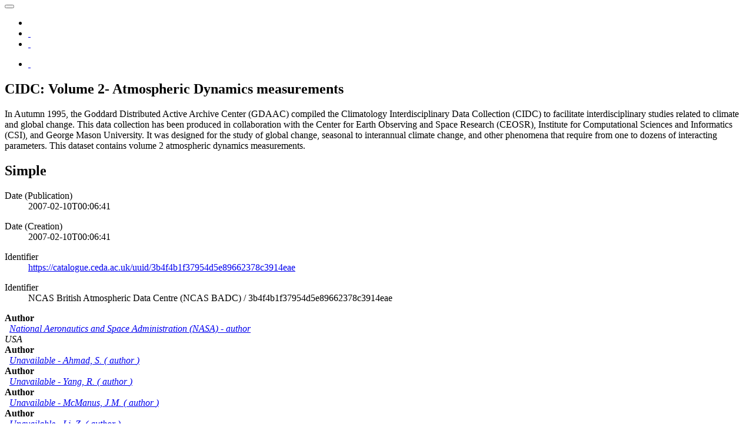

--- FILE ---
content_type: text/html;charset=UTF-8
request_url: https://data-search.nerc.ac.uk/geonetwork/srv/api/records/3b4f4b1f37954d5e89662378c3914eae
body_size: 7214
content:
<html ng-app="gn_search_default" lang="" id="ng-app">
  <head>
    <title>CIDC: Volume 2- Atmospheric Dynamics measurements</title>
    <meta charset="utf-8" />
    <meta name="viewport" content="initial-scale=1.0" />
    <meta name="apple-mobile-web-app-capable" content="yes" />
    <meta name="description" content="In Autumn 1995, the Goddard Distributed Active Archive Center (GDAAC) compiled the Climatology Interdisciplinary Data Collection (CIDC) to facilitate interdisciplinary studies related to climate and global change. This data collection has been produced in collaboration with the Center for Earth Observing and Space Research (CEOSR), Institute for Computational Sciences and Informatics (CSI), and George Mason University. It was designed for the study of global change, seasonal to interannual climate change, and other phenomena that require from one to dozens of interacting parameters. This dataset contains volume 2 atmospheric dynamics measurements." />
    <meta name="keywords" content="" />
    <meta property="og:title" content="CIDC: Volume 2- Atmospheric Dynamics measurements" />
    <meta property="og:description" content="In Autumn 1995, the Goddard Distributed Active Archive Center (GDAAC) compiled the Climatology Interdisciplinary Data Collection (CIDC) to facilitate interdisciplinary studies related to climate and global change. This data collection has been produced in collaboration with the Center for Earth Observing and Space Research (CEOSR), Institute for Computational Sciences and Informatics (CSI), and George Mason University. It was designed for the study of global change, seasonal to interannual climate change, and other phenomena that require from one to dozens of interacting parameters. This dataset contains volume 2 atmospheric dynamics measurements." />
    <meta property="og:site_name" content="" />
    <meta property="og:image" content="" />
    <meta name="twitter:card" content="summary" />
    <meta name="twitter:image" content="" />
    <meta name="twitter:title" content="CIDC: Volume 2- Atmospheric Dynamics measurements" />
    <meta name="twitter:description" content="In Autumn 1995, the Goddard Distributed Active Archive Center (GDAAC) compiled the Climatology Interdisciplinary Data Collection (CIDC) to facilitate interdisciplinary studies related to climate and global change. This data collection has been produced in collaboration with the Center for Earth Observing and Space Research (CEOSR), Institute for Computational Sciences and Informatics (CSI), and George Mason University. It was designed for the study of global change, seasonal to interannual climate change, and other phenomena that require from one to dozens of interacting parameters. This dataset contains volume 2 atmospheric dynamics measurements." />
    <meta name="twitter:site" content="" />
    <link rel="canonical" href="http://localhost:8080/geonetwork/srv/api/records/3b4f4b1f37954d5e89662378c3914eae" />
    <link rel="icon" sizes="16x16 32x32 48x48" type="image/png" href="http://localhost:8080/geonetwork/srv/eng/../../images/logos/favicon.png" />
    <link href="http://localhost:8080/geonetwork/srv/eng/rss.search?sortBy=changeDate" rel="alternate" type="application/rss+xml" title="CIDC: Volume 2- Atmospheric Dynamics measurements" />
    <link href="http://localhost:8080/geonetwork/srv/eng/portal.opensearch" rel="search" type="application/opensearchdescription+xml" title="CIDC: Volume 2- Atmospheric Dynamics measurements" />
    <link href="http://localhost:8080/geonetwork/srv/eng/../../static/gn_search_default.css?v=c7dcf1ea09775e33c1161f2415e5eedcc7924709&amp;" rel="stylesheet" media="screen" />
    <link href="http://localhost:8080/geonetwork/srv/eng/../../static/gn_metadata_pdf.css?v=c7dcf1ea09775e33c1161f2415e5eedcc7924709&amp;" rel="stylesheet" media="print" />
  </head>
  <body class="gn-nojs ">
    <div class="gn-full">
      <div class="navbar navbar-default gn-top-bar" role="navigation">
        <div class="container">
          <div class="navbar-header">
            <button type="button" class="navbar-toggle collapsed" data-toggle="collapse" data-target="#navbar" title="" aria-expanded="false" aria-controls="navbar">
              <span class="sr-only" />
              <span class="icon-bar" />
              <span class="icon-bar" />
              <span class="icon-bar" />
            </button>
          </div>
          <div id="navbar" class="navbar-collapse collapse">
            <ul class="nav navbar-nav" id="topbar-left">
              <li>
                <a href="http://localhost:8080/geonetwork/srv/">
                  <img class="gn-logo" alt="" src="http://localhost:8080/geonetwork/srv/eng/../../images/logos/87ccb418-cfe6-4128-b1d3-2f44ec1c2d4a.png" />
                </a>
              </li>
              <li>
                <a title="" href="http://localhost:8080/geonetwork/srv/search" onclick="location.href=('http://localhost:8080/geonetwork/srv//catalog.search#/search');return false;">
                  <i class="fa fa-fw fa-search hidden-sm"> </i>
                  <span />
                </a>
              </li>
              <li id="map-menu" class="hidden-nojs">
                <a title="" href="http://localhost:8080/geonetwork/srv//catalog.search#/map">
                  <i class="fa fa-fw fa-globe hidden-sm"> </i>
                  <span />
                </a>
              </li>
            </ul>
            <ul class="nav navbar-nav navbar-right">
              <li>
                <a href="http://localhost:8080/geonetwork/srv//catalog.signin" title="">
                  <i class="fa fa-sign-in fa-fw"> </i>
                </a>
              </li>
            </ul>
          </div>
        </div>
      </div>
      <div class="container" role="main">
        <div class="container-fluid gn-metadata-view gn-schema-iso19139">
          <article id="3b4f4b1f37954d5e89662378c3914eae" class="gn-md-view gn-metadata-display">
            <div class="row">
              <div class="col-md-8">
                <header>
                  <h1>
                    <i class="fa gn-icon-dataset">
                      <!--icon-->
                    </i>
                    CIDC: Volume 2- Atmospheric Dynamics measurements
                  </h1>
                  <div class="gn-abstract">In Autumn 1995, the Goddard Distributed Active Archive Center (GDAAC)  compiled the Climatology Interdisciplinary Data Collection (CIDC) to facilitate interdisciplinary studies related to climate and global change.  This data collection has been produced  in  collaboration with the Center for Earth  Observing and Space Research  (CEOSR), Institute for Computational Sciences and Informatics  (CSI), and George Mason University.  It was designed for the study  of global change, seasonal to interannual  climate change, and other phenomena that require from one to dozens of interacting  parameters. This dataset contains volume 2 atmospheric dynamics measurements.</div>
                  <script type="application/ld+json">{
		"@context": "http://schema.org/",
    
      "@type": "schema:Dataset",
    
    
		"@id": "http://localhost:8080/geonetwork/srv/api/records/3b4f4b1f37954d5e89662378c3914eae",
		"includedInDataCatalog":[{"url":"http://localhost:8080/geonetwork/srv/search#","name":""}],
    
    "inLanguage":"eng",
    
    "name": "CIDC: Volume 2- Atmospheric Dynamics measurements",

    
    
    
		"thumbnailUrl": [
    
    ],
		"description": "In Autumn 1995, the Goddard Distributed Active Archive Center (GDAAC) compiled the Climatology Interdisciplinary Data Collection (CIDC) to facilitate interdisciplinary studies related to climate and global change. This data collection has been produced in collaboration with the Center for Earth Observing and Space Research (CEOSR), Institute for Computational Sciences and Informatics (CSI), and George Mason University. It was designed for the study of global change, seasonal to interannual climate change, and other phenomena that require from one to dozens of interacting parameters. This dataset contains volume 2 atmospheric dynamics measurements.",

    
    

    


    
    "keywords":[
      "CIDC","Atmosphere","atmospheric conditions"
		],


    

    "author": [
   {
        
        
        "@id":"unknown",
        "@type":"Organization"
        
          ,"name": "National Aeronautics and Space Administration (NASA)"
          ,"email": "unknown"
        
        ,"contactPoint": {
          "@type" : "PostalAddress"
          
            ,"addressCountry": "USA"
          }
        }
  ,
   {
        
        
        "@id":"Unavailable",
        "@type":"Organization"
        
          ,"name": "Unavailable"
          ,"email": "Unavailable"
        
        ,"contactPoint": {
          "@type" : "PostalAddress"
          
          }
        }
  ,
   {
        
        
        "@id":"Unavailable",
        "@type":"Organization"
        
          ,"name": "Unavailable"
          ,"email": "Unavailable"
        
        ,"contactPoint": {
          "@type" : "PostalAddress"
          
          }
        }
  ,
   {
        
        
        "@id":"Unavailable",
        "@type":"Organization"
        
          ,"name": "Unavailable"
          ,"email": "Unavailable"
        
        ,"contactPoint": {
          "@type" : "PostalAddress"
          
          }
        }
  ,
   {
        
        
        "@id":"Unavailable",
        "@type":"Organization"
        
          ,"name": "Unavailable"
          ,"email": "Unavailable"
        
        ,"contactPoint": {
          "@type" : "PostalAddress"
          
          }
        }
  ,
   {
        
        
        "@id":"Unavailable",
        "@type":"Organization"
        
          ,"name": "Unavailable"
          ,"email": "Unavailable"
        
        ,"contactPoint": {
          "@type" : "PostalAddress"
          
          }
        }
  ,
   {
        
        
        "@id":"Unavailable",
        "@type":"Organization"
        
          ,"name": "Unavailable"
          ,"email": "Unavailable"
        
        ,"contactPoint": {
          "@type" : "PostalAddress"
          
          }
        }
  ,
   {
        
        
        "@id":"Unavailable",
        "@type":"Organization"
        
          ,"name": "Unavailable"
          ,"email": "Unavailable"
        
        ,"contactPoint": {
          "@type" : "PostalAddress"
          
          }
        }
  ],
    "contributor": [],
    "creator": [],
    "provider" : [
   {
        
        
        "@id":"badc@rl.ac.uk",
        "@type":"Organization"
        
          ,"name": "NCAS British Atmospheric Data Centre (NCAS BADC)"
          ,"email": "badc@rl.ac.uk"
        
        ,"contactPoint": {
          "@type" : "PostalAddress"
          
            ,"addressCountry": "UK"
            ,"addressLocality": "Harwell Oxford"
            ,"postalCode": "OX11 0QX"
            ,"streetAddress": "British Atmospheric Data Centre"
            ,"streetAddress": "STFC Rutherford Appleton Laboratory"
          }
        }
  ,
    
   {
        
        
        "@id":"badc@rl.ac.uk",
        "@type":"Organization"
        
          ,"name": "NCAS British Atmospheric Data Centre (NCAS BADC)"
          ,"email": "badc@rl.ac.uk"
        
        ,"contactPoint": {
          "@type" : "PostalAddress"
          
            ,"addressCountry": "UK"
            ,"addressLocality": "Harwell Oxford"
            ,"postalCode": "OX11 0QX"
            ,"streetAddress": "British Atmospheric Data Centre"
            ,"streetAddress": "STFC Rutherford Appleton Laboratory"
          }
        }
  ],
    "copyrightHolder": [],
    "user": [],
    "sourceOrganization": [
   {
        
        
        "@id":"unknown",
        "@type":"Organization"
        
          ,"name": "unknown"
          ,"email": "unknown"
        
        ,"contactPoint": {
          "@type" : "PostalAddress"
          
          }
        }
  ],
    "publisher": [
   {
        
        
        "@id":"badc@rl.ac.uk",
        "@type":"Organization"
        
          ,"name": "NCAS British Atmospheric Data Centre (NCAS BADC)"
          ,"email": "badc@rl.ac.uk"
        
        ,"contactPoint": {
          "@type" : "PostalAddress"
          
            ,"addressCountry": "UK"
            ,"addressLocality": "Harwell Oxford"
            ,"postalCode": "OX11 0QX"
            ,"streetAddress": "British Atmospheric Data Centre"
            ,"streetAddress": "STFC Rutherford Appleton Laboratory"
          }
        }
  ]

    
    ,"distribution": [
      
        {
        "@type":"DataDownload",
        "contentUrl":"https://catalogue.ceda.ac.uk/uuid/3b4f4b1f37954d5e89662378c3914eae",
        "encodingFormat":"",
        "name":"CEDA Data Catalogue Page",
        "description":"Detail and access information for the resource"
        }
        ,
        {
        "@type":"DataDownload",
        "contentUrl":"http://data.ceda.ac.uk/badc/CDs/cidc/cidc_v2/data",
        "encodingFormat":"",
        "name":"DOWNLOAD",
        "description":"Download Data"
        }
        
    ]
    
      ,"encodingFormat": [
      "Data are binary formatted"
      ]
    
    ,"spatialCoverage": {
      "@type":"Place"
      
        ,"geo": {
          "@type":"GeoShape",
          "box": "-180.0 180.0 -90.0 90.0"
        }
      
    }
    
      ,"temporalCoverage": ["1980-02-01T00:00:00/1989-07-30T23:00:00" ]
     
      ,"license":  [
            "http://inspire.ec.europa.eu/metadata-codelist/LimitationsOnPublicAccess/noLimitations"
          ,
            "https://artefacts.ceda.ac.uk/licences/missing_licence.pdf"
           ]
    
    
    
	}</script>
                  <div gn-related="md" data-user="user" data-types="onlines">
                    <!--icon-->
                  </div>
                </header>
                <div>
                  <div class="tab-content">
                    <div id="gn-tab-default">
                      <h1 class="hidden">Simple</h1>
                      <div id="gn-view-d939839e3912" class="gn-tab-content">
                        <dl class="gn-date">
                          <dt>Date (Publication)</dt>
                          <dd>
                            <span data-gn-humanize-time="2007-02-10T00:06:41">
                              <!--gco:DateTime-->
                              2007-02-10T00:06:41
                            </span>
                          </dd>
                        </dl>
                        <dl class="gn-date">
                          <dt>Date (Creation)</dt>
                          <dd>
                            <span data-gn-humanize-time="2007-02-10T00:06:41">
                              <!--gco:DateTime-->
                              2007-02-10T00:06:41
                            </span>
                          </dd>
                        </dl>
                        <dl class="gn-code">
                          <dt>Identifier</dt>
                          <dd>
                            <span>
                              <!--gmd:code-->
                              <a xmlns:util="java:org.fao.geonet.util.XslUtil" href="https://catalogue.ceda.ac.uk/uuid/3b4f4b1f37954d5e89662378c3914eae ">https://catalogue.ceda.ac.uk/uuid/3b4f4b1f37954d5e89662378c3914eae</a>
                            </span>
                          </dd>
                        </dl>
                        <dl class="gn-code">
                          <dt>Identifier</dt>
                          <dd>
                            <span>
                              <!--gmd:codeSpace-->
                              NCAS British Atmospheric  Data Centre (NCAS  BADC)
                            </span>
                            /
                            <span>
                              <!--gmd:code-->
                              3b4f4b1f37954d5e89662378c3914eae
                            </span>
                          </dd>
                        </dl>
                        <div class="gn-contact">
                          <strong>
                            <!--email-->
                            <span title="Party who authored the resource">Author</span>
                          </strong>
                          <address>
                            <i class="fa fa-fw fa-envelope"> </i>
                            <a href="mailto:unknown">
                              <span>
                                <!--gmd:organisationName-->
                                National Aeronautics and Space Administration (NASA)
                              </span>
                              -
                              <span>
                                <!--gmd:positionName-->
                                author
                              </span>
                              <!--email-->
                            </a>
                            <br />
                            <div>
                              <i class="fa fa-fw fa-map-marker">
                                <!--address-->
                              </i>
                              <span>
                                <!--gmd:country-->
                                USA
                              </span>
                            </div>
                          </address>
                        </div>
                        <div class="gn-contact">
                          <strong>
                            <!--email-->
                            <span title="Party who authored the resource">Author</span>
                          </strong>
                          <address>
                            <i class="fa fa-fw fa-envelope"> </i>
                            <a href="mailto:Unavailable">
                              <span>
                                <!--gmd:organisationName-->
                                Unavailable
                              </span>
                              -
                              <span>
                                <!--gmd:individualName-->
                                Ahmad, S.
                              </span>
                              (
                              <span>
                                <!--gmd:positionName-->
                                author
                              </span>
                              )
                              <!--email-->
                            </a>
                            <br />
                            <div>
                              <i class="fa fa-fw fa-map-marker">
                                <!--address-->
                              </i>
                            </div>
                          </address>
                        </div>
                        <div class="gn-contact">
                          <strong>
                            <!--email-->
                            <span title="Party who authored the resource">Author</span>
                          </strong>
                          <address>
                            <i class="fa fa-fw fa-envelope"> </i>
                            <a href="mailto:Unavailable">
                              <span>
                                <!--gmd:organisationName-->
                                Unavailable
                              </span>
                              -
                              <span>
                                <!--gmd:individualName-->
                                Yang, R.
                              </span>
                              (
                              <span>
                                <!--gmd:positionName-->
                                author
                              </span>
                              )
                              <!--email-->
                            </a>
                            <br />
                            <div>
                              <i class="fa fa-fw fa-map-marker">
                                <!--address-->
                              </i>
                            </div>
                          </address>
                        </div>
                        <div class="gn-contact">
                          <strong>
                            <!--email-->
                            <span title="Party who authored the resource">Author</span>
                          </strong>
                          <address>
                            <i class="fa fa-fw fa-envelope"> </i>
                            <a href="mailto:Unavailable">
                              <span>
                                <!--gmd:organisationName-->
                                Unavailable
                              </span>
                              -
                              <span>
                                <!--gmd:individualName-->
                                McManus, J.M.
                              </span>
                              (
                              <span>
                                <!--gmd:positionName-->
                                author
                              </span>
                              )
                              <!--email-->
                            </a>
                            <br />
                            <div>
                              <i class="fa fa-fw fa-map-marker">
                                <!--address-->
                              </i>
                            </div>
                          </address>
                        </div>
                        <div class="gn-contact">
                          <strong>
                            <!--email-->
                            <span title="Party who authored the resource">Author</span>
                          </strong>
                          <address>
                            <i class="fa fa-fw fa-envelope"> </i>
                            <a href="mailto:Unavailable">
                              <span>
                                <!--gmd:organisationName-->
                                Unavailable
                              </span>
                              -
                              <span>
                                <!--gmd:individualName-->
                                Li, Z.
                              </span>
                              (
                              <span>
                                <!--gmd:positionName-->
                                author
                              </span>
                              )
                              <!--email-->
                            </a>
                            <br />
                            <div>
                              <i class="fa fa-fw fa-map-marker">
                                <!--address-->
                              </i>
                            </div>
                          </address>
                        </div>
                        <div class="gn-contact">
                          <strong>
                            <!--email-->
                            <span title="Party who authored the resource">Author</span>
                          </strong>
                          <address>
                            <i class="fa fa-fw fa-envelope"> </i>
                            <a href="mailto:Unavailable">
                              <span>
                                <!--gmd:organisationName-->
                                Unavailable
                              </span>
                              -
                              <span>
                                <!--gmd:individualName-->
                                Hrubiak, P.L.
                              </span>
                              (
                              <span>
                                <!--gmd:positionName-->
                                author
                              </span>
                              )
                              <!--email-->
                            </a>
                            <br />
                            <div>
                              <i class="fa fa-fw fa-map-marker">
                                <!--address-->
                              </i>
                            </div>
                          </address>
                        </div>
                        <div class="gn-contact">
                          <strong>
                            <!--email-->
                            <span title="Party who authored the resource">Author</span>
                          </strong>
                          <address>
                            <i class="fa fa-fw fa-envelope"> </i>
                            <a href="mailto:Unavailable">
                              <span>
                                <!--gmd:organisationName-->
                                Unavailable
                              </span>
                              -
                              <span>
                                <!--gmd:individualName-->
                                Kafatos, M.
                              </span>
                              (
                              <span>
                                <!--gmd:positionName-->
                                author
                              </span>
                              )
                              <!--email-->
                            </a>
                            <br />
                            <div>
                              <i class="fa fa-fw fa-map-marker">
                                <!--address-->
                              </i>
                            </div>
                          </address>
                        </div>
                        <div class="gn-contact">
                          <strong>
                            <!--email-->
                            <span title="Party who authored the resource">Author</span>
                          </strong>
                          <address>
                            <i class="fa fa-fw fa-envelope"> </i>
                            <a href="mailto:Unavailable">
                              <span>
                                <!--gmd:organisationName-->
                                Unavailable
                              </span>
                              -
                              <span>
                                <!--gmd:individualName-->
                                Kyle, H.L.
                              </span>
                              (
                              <span>
                                <!--gmd:positionName-->
                                author
                              </span>
                              )
                              <!--email-->
                            </a>
                            <br />
                            <div>
                              <i class="fa fa-fw fa-map-marker">
                                <!--address-->
                              </i>
                            </div>
                          </address>
                        </div>
                        <div class="gn-contact">
                          <strong>
                            <!--email-->
                            <span title="Party that accepts accountability and responsability for the data and ensures&#xA;        appropriate care and maintenance of the resource&#xA;      ">Custodian</span>
                          </strong>
                          <address>
                            <i class="fa fa-fw fa-envelope"> </i>
                            <a href="mailto:badc@rl.ac.uk">
                              <span>
                                <!--gmd:organisationName-->
                                NCAS British Atmospheric  Data Centre (NCAS  BADC)
                              </span>
                              -
                              <span>
                                <!--gmd:positionName-->
                                custodian
                              </span>
                              <!--email-->
                            </a>
                            <br />
                            <div>
                              <i class="fa fa-fw fa-map-marker">
                                <!--address-->
                              </i>
                              <span>
                                <!--gmd:deliveryPoint-->
                                British Atmospheric Data Centre
                              </span>
                              ,
                              <span>
                                <!--gmd:deliveryPoint-->
                                STFC Rutherford Appleton  Laboratory
                              </span>
                              ,
                              <span>
                                <!--gmd:city-->
                                Harwell Oxford
                              </span>
                              ,
                              <span>
                                <!--gmd:postalCode-->
                                OX11 0QX
                              </span>
                              ,
                              <span>
                                <!--gmd:country-->
                                UK
                              </span>
                            </div>
                            <i class="fa fa-fw fa-phone">
                              <!--phone-->
                            </i>
                            <a href="tel:+44(0)1235446432">+44(0)1235 446432</a>
                            <br />
                          </address>
                        </div>
                        <div class="gn-contact">
                          <strong>
                            <!--email-->
                            <span title="Party who distributes the resource">Distributor</span>
                          </strong>
                          <address>
                            <i class="fa fa-fw fa-envelope"> </i>
                            <a href="mailto:badc@rl.ac.uk">
                              <span>
                                <!--gmd:organisationName-->
                                NCAS British Atmospheric  Data Centre (NCAS  BADC)
                              </span>
                              -
                              <span>
                                <!--gmd:positionName-->
                                distributor
                              </span>
                              <!--email-->
                            </a>
                            <br />
                            <div>
                              <i class="fa fa-fw fa-map-marker">
                                <!--address-->
                              </i>
                              <span>
                                <!--gmd:deliveryPoint-->
                                British Atmospheric Data Centre
                              </span>
                              ,
                              <span>
                                <!--gmd:deliveryPoint-->
                                STFC Rutherford Appleton  Laboratory
                              </span>
                              ,
                              <span>
                                <!--gmd:city-->
                                Harwell Oxford
                              </span>
                              ,
                              <span>
                                <!--gmd:postalCode-->
                                OX11 0QX
                              </span>
                              ,
                              <span>
                                <!--gmd:country-->
                                UK
                              </span>
                            </div>
                            <i class="fa fa-fw fa-phone">
                              <!--phone-->
                            </i>
                            <a href="tel:+44(0)1235446432">+44(0)1235 446432</a>
                            <br />
                          </address>
                        </div>
                        <div class="gn-contact">
                          <strong>
                            <!--email-->
                            <span title="Key party responsible for gathering information and conducting&#xA;        research&#xA;      ">Principal investigator</span>
                          </strong>
                          <address>
                            <i class="fa fa-fw fa-envelope"> </i>
                            <a href="mailto:unknown">
                              <span>
                                <!--gmd:organisationName-->
                                unknown
                              </span>
                              -
                              <span>
                                <!--gmd:positionName-->
                                principal_investigator
                              </span>
                              <!--email-->
                            </a>
                            <br />
                            <div>
                              <i class="fa fa-fw fa-map-marker">
                                <!--address-->
                              </i>
                            </div>
                          </address>
                        </div>
                        <div class="gn-contact">
                          <strong>
                            <!--email-->
                            <span title="pointofContact">pointofContact</span>
                          </strong>
                          <address>
                            <i class="fa fa-fw fa-envelope"> </i>
                            <a href="mailto:badc@rl.ac.uk">
                              <span>
                                <!--gmd:organisationName-->
                                NCAS British Atmospheric  Data Centre (NCAS  BADC)
                              </span>
                              -
                              <span>
                                <!--gmd:positionName-->
                                point_of_contact
                              </span>
                              <!--email-->
                            </a>
                            <br />
                            <div>
                              <i class="fa fa-fw fa-map-marker">
                                <!--address-->
                              </i>
                              <span>
                                <!--gmd:deliveryPoint-->
                                British Atmospheric Data Centre
                              </span>
                              ,
                              <span>
                                <!--gmd:deliveryPoint-->
                                STFC Rutherford Appleton  Laboratory
                              </span>
                              ,
                              <span>
                                <!--gmd:city-->
                                Harwell Oxford
                              </span>
                              ,
                              <span>
                                <!--gmd:postalCode-->
                                OX11 0QX
                              </span>
                              ,
                              <span>
                                <!--gmd:country-->
                                UK
                              </span>
                            </div>
                            <i class="fa fa-fw fa-phone">
                              <!--phone-->
                            </i>
                            <a href="tel:+44(0)1235446432">+44(0)1235 446432</a>
                            <br />
                          </address>
                        </div>
                        <div class="gn-contact">
                          <strong>
                            <!--email-->
                            <span title="Party who published the resource">Publisher</span>
                          </strong>
                          <address>
                            <i class="fa fa-fw fa-envelope"> </i>
                            <a href="mailto:badc@rl.ac.uk">
                              <span>
                                <!--gmd:organisationName-->
                                NCAS British Atmospheric  Data Centre (NCAS  BADC)
                              </span>
                              -
                              <span>
                                <!--gmd:positionName-->
                                publisher
                              </span>
                              <!--email-->
                            </a>
                            <br />
                            <div>
                              <i class="fa fa-fw fa-map-marker">
                                <!--address-->
                              </i>
                              <span>
                                <!--gmd:deliveryPoint-->
                                British Atmospheric Data Centre
                              </span>
                              ,
                              <span>
                                <!--gmd:deliveryPoint-->
                                STFC Rutherford Appleton  Laboratory
                              </span>
                              ,
                              <span>
                                <!--gmd:city-->
                                Harwell Oxford
                              </span>
                              ,
                              <span>
                                <!--gmd:postalCode-->
                                OX11 0QX
                              </span>
                              ,
                              <span>
                                <!--gmd:country-->
                                UK
                              </span>
                            </div>
                            <i class="fa fa-fw fa-phone">
                              <!--phone-->
                            </i>
                            <a href="tel:+44(0)1235446432">+44(0)1235 446432</a>
                            <br />
                          </address>
                        </div>
                        <dl>
                          <dt>Maintenance and update frequency</dt>
                          <dd>
                            <!--gmd:maintenanceAndUpdateFrequency-->
                            notPlanned
                            <span title="There are no plans to update the data">Not planned</span>
                          </dd>
                        </dl>
                        <dl>
                          <dt>Update scope</dt>
                          <dd>
                            <!--gmd:updateScope-->
                            dataset
                            <span title="Information applies to the dataset">Dataset</span>
                          </dd>
                        </dl>
                        <dl class="gn-keyword">
                          <dt>Keywords</dt>
                          <dd>
                            <div>
                              <ul>
                                <li>
                                  <span>
                                    <!--gmd:keyword-->
                                    CIDC
                                  </span>
                                </li>
                                <li>
                                  <span>
                                    <!--gmd:keyword-->
                                    Atmosphere
                                  </span>
                                </li>
                              </ul>
                            </div>
                          </dd>
                        </dl>
                        <dl class="gn-keyword">
                          <dt>
                            <span>
                              <!--gmd:title-->
                              GEMET - INSPIRE  themes, version 1.0
                            </span>
                          </dt>
                          <dd>
                            <div>
                              <ul>
                                <li>
                                  <span>
                                    <!--gmd:keyword-->
                                    atmospheric conditions
                                  </span>
                                </li>
                              </ul>
                            </div>
                          </dd>
                        </dl>
                        <dl>
                          <dt>Access constraints</dt>
                          <dd>
                            <!--gmd:accessConstraints-->
                            otherRestrictions
                            <span title="Limitation not listed">Other restrictions</span>
                          </dd>
                        </dl>
                        <dl>
                          <dt>Other constraints</dt>
                          <dd>
                            <!--gmd:otherConstraints-->
                            <a href="http://inspire.ec.europa.eu/metadata-codelist/LimitationsOnPublicAccess/noLimitations">Public data: access to these data is available to both registered and non-registered users.</a>
                          </dd>
                        </dl>
                        <dl>
                          <dt>Use constraints</dt>
                          <dd>
                            <!--gmd:useConstraints-->
                            otherRestrictions
                            <span title="Limitation not listed">Other restrictions</span>
                          </dd>
                        </dl>
                        <dl>
                          <dt>Other constraints</dt>
                          <dd>
                            <!--gmd:otherConstraints-->
                            <a href="https://artefacts.ceda.ac.uk/licences/missing_licence.pdf">Under the following licence https://artefacts.ceda.ac.uk/licences/missing_licence.pdf, appropriate use of these data may fall under unstated use. This message is intended as guidance, always read the full licence. When using these data you must cite them correctly using the citation given on the CEDA Data Catalogue record.</a>
                          </dd>
                        </dl>
                        <dl>
                          <dt>Spatial representation type</dt>
                          <dd>
                            <!--gmd:spatialRepresentationType-->
                            grid
                            <span title="Grid data is used to represent geographic data">Grid</span>
                          </dd>
                        </dl>
                        <dl>
                          <dt>Metadata language</dt>
                          <dd>
                            <!--gmd:language-->
                            EnglishEnglish
                          </dd>
                        </dl>
                        <dl class="gn-date">
                          <dt>Topic category</dt>
                          <dd>
                            <ul>
                              <li>
                                <span title="Processes and phenomena of the atmosphere. Examples: cloud cover, weather,&#xA;        climate, atmospheric conditions, climate change, precipitation&#xA;      ">Climatology, meteorology, atmosphere</span>
                              </li>
                            </ul>
                          </dd>
                        </dl>
                        <div class="thumbnail extent">
                          <div class="input-group coord coord-north">
                            <input type="text" class="form-control" aria-label="north" value="90.00" readonly="" />
                            <span class="input-group-addon">N</span>
                          </div>
                          <div class="input-group coord coord-south">
                            <input type="text" class="form-control" aria-label="south" value="-90.00" readonly="" />
                            <span class="input-group-addon">S</span>
                          </div>
                          <div class="input-group coord coord-east">
                            <input type="text" class="form-control" aria-label="east" value="180.00" readonly="" />
                            <span class="input-group-addon">E</span>
                          </div>
                          <div class="input-group coord coord-west">
                            <input type="text" class="form-control" aria-label="west" value="-180.00" readonly="" />
                            <span class="input-group-addon">W</span>
                          </div>
                          <img class="gn-img-extent" alt="thumbnail" src="http://localhost:8080/geonetwork/srv/api/regions/geom.png?geomsrs=EPSG:4326&amp;geom=POLYGON((180%20-90,180%2090,-180%2090,-180%20-90,180%20-90))" />
                        </div>
                        <br />
                        <br />
                        <dl>
                          <dt>Begin date</dt>
                          <dd>
                            <!--gml:beginPosition-->
                            <span data-gn-humanize-time="1980-02-01T00:00:00" data-format="DD MMM YYYY">
                              <!--gml:beginPosition-->
                              1980-02-01T00:00:00
                            </span>
                          </dd>
                        </dl>
                        <dl>
                          <dt>End date</dt>
                          <dd>
                            <!--gml:endPosition-->
                            <span data-gn-humanize-time="1989-07-30T23:00:00" data-format="DD MMM YYYY">
                              <!--gml:endPosition-->
                              1989-07-30T23:00:00
                            </span>
                          </dd>
                        </dl>
                        <!--icon-->
                      </div>
                      <div id="gn-view-d939839e3914" class="gn-tab-content">
                        <dl>
                          <dt>Unique resource identifier</dt>
                          <dd>
                            <!--gmd:code-->
                            <a href="http://www.opengis.net/def/crs/OGC/1.3/CRS84">WGS 84</a>
                          </dd>
                        </dl>
                        <!--icon-->
                      </div>
                      <div id="gn-view-d939839e3916" class="gn-tab-content">
                        <!--icon-->
                      </div>
                      <div id="gn-view-d939839e3918" class="gn-tab-content">
                        <dl class="gn-format">
                          <dt>Distribution format</dt>
                          <dd>
                            <ul>
                              <li>
                                <span>
                                  <!--gmd:name-->
                                  Data are binary  formatted
                                </span>
                                ()
                                <p>
                                  <!--gmd:distributionFormat-->
                                </p>
                              </li>
                            </ul>
                          </dd>
                        </dl>
                        <div class="gn-contact">
                          <strong>
                            <!--email-->
                            <span title="Party who distributes the resource">Distributor</span>
                          </strong>
                          <address>
                            <i class="fa fa-fw fa-envelope"> </i>
                            <a href="mailto:badc@rl.ac.uk">
                              <span>
                                <!--gmd:organisationName-->
                                NCAS British Atmospheric  Data Centre (NCAS  BADC)
                              </span>
                              -
                              <span>
                                <!--gmd:positionName-->
                                Data Center Contact
                              </span>
                              <!--email-->
                            </a>
                            <br />
                            <div>
                              <i class="fa fa-fw fa-map-marker">
                                <!--address-->
                              </i>
                              <span>
                                <!--gmd:deliveryPoint-->
                                British Atmospheric Data Centre
                              </span>
                              ,
                              <span>
                                <!--gmd:deliveryPoint-->
                                STFC Rutherford Appleton  Laboratory
                              </span>
                              ,
                              <span>
                                <!--gmd:city-->
                                Harwell Oxford
                              </span>
                              ,
                              <span>
                                <!--gmd:postalCode-->
                                OX11 0QX
                              </span>
                              ,
                              <span>
                                <!--gmd:country-->
                                UK
                              </span>
                            </div>
                            <i class="fa fa-fw fa-phone">
                              <!--phone-->
                            </i>
                            <a href="tel:+44(0)1235446432">+44(0)1235 446432</a>
                            <br />
                          </address>
                        </div>
                        <dl class="gn-link">
                          <dt>OnLine resource</dt>
                          <dd>
                            <a href="https://catalogue.ceda.ac.uk/uuid/3b4f4b1f37954d5e89662378c3914eae" title="CEDA Data Catalogue  Page ">
                              <span>
                                <!--gmd:onLine-->
                                CEDA Data Catalogue  Page
                              </span>
                            </a>
                            <p>
                              <!--gmd:onLine-->
                              <span>
                                <!--gmd:description-->
                                Detail and access information for the resource
                              </span>
                            </p>
                          </dd>
                        </dl>
                        <dl class="gn-link">
                          <dt>OnLine resource</dt>
                          <dd>
                            <a href="http://data.ceda.ac.uk/badc/CDs/cidc/cidc_v2/data" title="DOWNLOAD ">
                              <span>
                                <!--gmd:onLine-->
                                DOWNLOAD
                              </span>
                            </a>
                            <p>
                              <!--gmd:onLine-->
                              <span>
                                <!--gmd:description-->
                                Download Data
                              </span>
                            </p>
                          </dd>
                        </dl>
                        <!--icon-->
                      </div>
                      <div id="gn-view-d939839e3920" class="gn-tab-content">
                        <dl>
                          <dt>Hierarchy level</dt>
                          <dd>
                            <!--gmd:level-->
                            dataset
                            <span title="Information applies to the dataset">Dataset</span>
                          </dd>
                        </dl>
                        <div class="entry name">
                          <h2>Conformance result</h2>
                          <div class="target">
                            <!--gmd:DQ_ConformanceResult-->
                            <dl class="gn-date">
                              <dt>Date (Publication)</dt>
                              <dd>
                                <span data-gn-humanize-time="2010-12-08" data-format="DD MMM YYYY">
                                  <!--gco:Date-->
                                  2010-12-08
                                </span>
                              </dd>
                            </dl>
                          </div>
                        </div>
                        <dl>
                          <dt>Statement</dt>
                          <dd>
                            <!--gmd:statement-->
                            <span>
                              <!--gmd:statement-->
                              Data collaged by NASA to form  dataset and produced  on CD-ROM. A copy of the  data were then obtained by BADC and made available through the BADC website to assist wider use
                            </span>
                          </dd>
                        </dl>
                        <!--icon-->
                      </div>
                      <div id="gn-view-d939839e3923" class="gn-tab-content">
                        <!--icon-->
                      </div>
                      <div id="gn-section-d939839e3925" class="gn-tab-content">
                        <dl>
                          <dt>File identifier</dt>
                          <dd>
                            3b4f4b1f37954d5e89662378c3914eae
                            <a class="btn btn-default" href="http://localhost:8080/geonetwork/srv/api/records/3b4f4b1f37954d5e89662378c3914eae/formatters/xml">
                              <i class="fa fa-file-code-o">
                                <!--file-->
                              </i>
                              <span>XML</span>
                            </a>
                          </dd>
                        </dl>
                        <dl>
                          <dt>Metadata language</dt>
                          <dd>
                            <!--gmd:language-->
                            EnglishEnglish
                          </dd>
                        </dl>
                        <dl>
                          <dt>Character set</dt>
                          <dd>
                            <!--gmd:characterSet-->
                            8-bit variable size UCS Transfer Format, based on ISO/IEC 10646
                            <span title="8-bit variable size UCS Transfer Format, based on ISO/IEC 10646">UTF8</span>
                          </dd>
                        </dl>
                        <dl>
                          <dt>Parent identifier</dt>
                          <dd>
                            <!--gmd:parentIdentifier-->
                            <span>
                              <a href="http://localhost:8080/geonetwork/srv/api/records/952240c4d03cfcfdef1590a4bad64ffb">
                                <i class="fa fa-fw fa-link">
                                  <!--link-->
                                </i>
                                Climatology Interdisciplinary Data Collection (CIDC): Ensemble of Global Marine and Land-Surface Monthly Mean Climate Parameters
                              </a>
                              <!--gmd:parentIdentifier-->
                              952240c4d03cfcfdef1590a4bad64ffb
                            </span>
                          </dd>
                        </dl>
                        <dl>
                          <dt>Hierarchy level</dt>
                          <dd>
                            <!--gmd:hierarchyLevel-->
                            dataset
                            <span title="Information applies to the dataset">Dataset</span>
                          </dd>
                        </dl>
                        <dl>
                          <dt>Date stamp</dt>
                          <dd>
                            <!--gmd:dateStamp-->
                            <span data-gn-humanize-time="2026-01-26T03:00:48">
                              <!--gco:DateTime-->
                              2026-01-26T03:00:48
                            </span>
                          </dd>
                        </dl>
                        <dl>
                          <dt>Metadata standard name</dt>
                          <dd>
                            <!--gmd:metadataStandardName-->
                            <a href="http://vocab.nerc.ac.uk/collection/M25/current/GEMINI/">UK GEMINI</a>
                          </dd>
                        </dl>
                        <dl>
                          <dt>Metadata standard version</dt>
                          <dd>
                            <!--gmd:metadataStandardVersion-->
                            <span>
                              <!--gmd:metadataStandardVersion-->
                              2.3
                            </span>
                          </dd>
                        </dl>
                        <div class="gn-contact">
                          <strong>
                            <!--email-->
                            <span title="Party who can be contacted for acquiring knowledge about or acquisition of the&#xA;        resource&#xA;      ">Point of contact</span>
                          </strong>
                          <address>
                            <i class="fa fa-fw fa-envelope"> </i>
                            <a href="mailto:badc@rl.ac.uk">
                              <span>
                                <!--gmd:organisationName-->
                                NCAS British Atmospheric  Data Centre (NCAS  BADC)
                              </span>
                              <!--email-->
                            </a>
                            <br />
                            <div>
                              <i class="fa fa-fw fa-map-marker">
                                <!--address-->
                              </i>
                              <span>
                                <!--gmd:deliveryPoint-->
                                British Atmospheric Data Centre
                              </span>
                              ,
                              <span>
                                <!--gmd:deliveryPoint-->
                                STFC Rutherford Appleton  Laboratory
                              </span>
                              ,
                              <span>
                                <!--gmd:city-->
                                Harwell Oxford
                              </span>
                              ,
                              <span>
                                <!--gmd:postalCode-->
                                OX11 0QX
                              </span>
                              ,
                              <span>
                                <!--gmd:country-->
                                UK
                              </span>
                            </div>
                            <i class="fa fa-fw fa-phone">
                              <!--phone-->
                            </i>
                            <a href="tel:+44(0)1235446432">+44(0)1235 446432</a>
                            <br />
                          </address>
                        </div>
                         
                      </div>
                       
                    </div>
                  </div>
                </div>
              </div>
              <div class="gn-md-side gn-md-side-advanced col-md-4">
                <section class="gn-md-side-overview">
                  <h2>
                    <i class="fa fa-fw fa-image">
                      <!--image-->
                    </i>
                    <span>
                      <!--gmd:MD_Metadata-->
                      Overviews
                    </span>
                  </h2>
                </section>
                <section class="gn-md-side-extent">
                  <h2>
                    <i class="fa fa-fw fa-map-marker">
                      <!--image-->
                    </i>
                    <span>
                      <!--gmd:MD_Metadata-->
                      Spatial extent
                    </span>
                  </h2>
                  <div class="thumbnail extent">
                    <div class="input-group coord coord-north">
                      <input type="text" class="form-control" aria-label="north" value="90.00" readonly="" />
                      <span class="input-group-addon">N</span>
                    </div>
                    <div class="input-group coord coord-south">
                      <input type="text" class="form-control" aria-label="south" value="-90.00" readonly="" />
                      <span class="input-group-addon">S</span>
                    </div>
                    <div class="input-group coord coord-east">
                      <input type="text" class="form-control" aria-label="east" value="180.00" readonly="" />
                      <span class="input-group-addon">E</span>
                    </div>
                    <div class="input-group coord coord-west">
                      <input type="text" class="form-control" aria-label="west" value="-180.00" readonly="" />
                      <span class="input-group-addon">W</span>
                    </div>
                    <img class="gn-img-extent" alt="thumbnail" src="http://localhost:8080/geonetwork/srv/api/regions/geom.png?geomsrs=EPSG:4326&amp;geom=POLYGON((180%20-90,180%2090,-180%2090,-180%20-90,180%20-90))" />
                  </div>
                  <br />
                  <br />
                </section>
                <section class="gn-md-side-social">
                  <h2>
                    <i class="fa fa-fw fa-tag">
                      <!--image-->
                    </i>
                    <span>
                      <!--gmd:MD_Metadata-->
                      Keywords
                    </span>
                  </h2>
                  GEMET - INSPIRE themes, version 1.0
                  <br />
                  <a href="#/search?keyword=atmospheric conditions">
                    <span class="badge">
                      <tag thesaurus="GEMET - INSPIRE themes, version 1.0">atmospheric conditions</tag>
                    </span>
                  </a>
                </section>
                <br />
                <section class="gn-md-side-providedby">
                  <h2>
                    <i class="fa fa-fw fa-cog">
                      <!--icon-->
                    </i>
                    <span>Provided by</span>
                  </h2>
                  <img class="gn-source-logo" alt="logo" src="http://localhost:8080/geonetwork/srv/../images/logos/bbdd06d0-1fed-4ceb-9399-93e3a9114212.png" />
                </section>
                <section class="gn-md-side-social">
                  <h2>
                    <i class="fa fa-fw fa-share-square-o">
                      <!--icon-->
                    </i>
                    <span>Share on social sites</span>
                  </h2>
                  <a href="https://twitter.com/share?url=http%3A%2F%2Flocalhost%3A8080%2Fgeonetwork%2Fsrv%2Fapi%2Frecords%2F3b4f4b1f37954d5e89662378c3914eae" target="_blank" aria-label="Twitter" class="btn btn-default">
                    <i class="fa fa-fw fa-twitter">
                      <!--icon-->
                    </i>
                  </a>
                  <a href="https://www.facebook.com/sharer.php?u=http%3A%2F%2Flocalhost%3A8080%2Fgeonetwork%2Fsrv%2Fapi%2Frecords%2F3b4f4b1f37954d5e89662378c3914eae" target="_blank" aria-label="Facebook" class="btn btn-default">
                    <i class="fa fa-fw fa-facebook">
                      <!--icon-->
                    </i>
                  </a>
                  <a href="http://www.linkedin.com/shareArticle?mini=true&amp;summary=&amp;url=http%3A%2F%2Flocalhost%3A8080%2Fgeonetwork%2Fsrv%2Fapi%2Frecords%2F3b4f4b1f37954d5e89662378c3914eae" target="_blank" aria-label="LinkedIn" class="btn btn-default">
                    <i class="fa fa-fw fa-linkedin">
                      <!--icon-->
                    </i>
                  </a>
                  <a href="mailto:?subject=CIDC: Volume 2- Atmospheric Dynamics measurements&amp;body=http%3A%2F%2Flocalhost%3A8080%2Fgeonetwork%2Fsrv%2Fapi%2Frecords%2F3b4f4b1f37954d5e89662378c3914eae" target="_blank" aria-label="Email" class="btn btn-default">
                    <i class="fa fa-fw fa-envelope-o">
                      <!--icon-->
                    </i>
                  </a>
                </section>
                <section class="gn-md-side-access">
                  <a class="btn btn-block btn-primary" href="http://localhost:8080/geonetwork/srv/eng/catalog.search#/metadata/3b4f4b1f37954d5e89662378c3914eae">
                    <i class="fa fa-fw fa-link">
                      <!--icon-->
                    </i>
                    Access to the portal
                  </a>
                  <div class="hidden-xs hidden-sm">Read here the full details and access to the data.</div>
                </section>
                <section class="gn-md-side-associated">
                  <h2>
                    <i class="fa fa-fw fa-link">
                      <!--icon-->
                    </i>
                    <span>Associated resources</span>
                  </h2>
                  <div gn-related="md" data-user="user" data-types="parent|children|services|datasets|hassources|sources|fcats|siblings|associated">Not available</div>
                </section>
              </div>
            </div>
            <footer>
              <!--Not yet-->
            </footer>
          </article>
          <br />
          <br />
        </div>
      </div>
      <div class="navbar navbar-default gn-bottom-bar" role="navigation">
        <ul class="nav navbar-nav">
          <li class="gn-footer-text" />
          <li>
            <a href="http://geonetwork-opensource.org/">
              <i class="fa fa-fw"> </i>
              <span />
            </a>
          </li>
          <li class="hidden-sm">
            <a href="https://github.com/geonetwork/core-geonetwork">
              <i class="fa fa-github"> </i>
              <span />
            </a>
          </li>
          <li>
            <a href="http://localhost:8080/geonetwork/srv/eng/../../doc/api" title=""> </a>
          </li>
        </ul>
      </div>
    </div>
  </body>
</html>